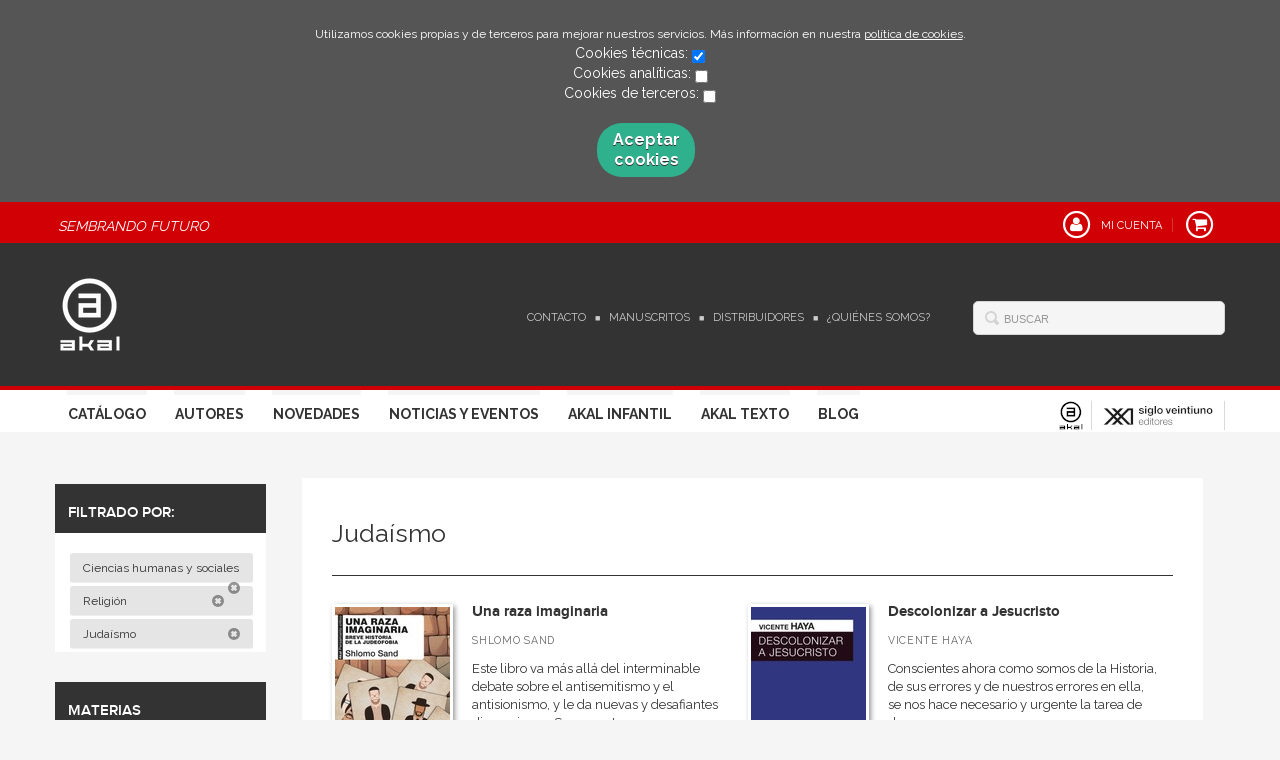

--- FILE ---
content_type: text/html; charset=utf-8
request_url: https://www.akal.com/materia/judaismo/?parent_subject=4793
body_size: 6890
content:
<!DOCTYPE html>
<html lang="es">
<head>
<meta charset="UTF-8">
<meta name="viewport" content="width=device-width, initial-scale=1.0"> <link rel="canonical" href="https://www.akal.com/materia/judaismo/"/>
<link rel="icon" href="/media/akal/images/favicon-v02.ico">
<link rel="alternate" hreflang="es" href="https://www.akal.com/materia/judaismo/"/>
<link rel="stylesheet" href="/static/lib/css/bootstrap.css">
<link rel="stylesheet" href="/static/lib/css/jquery.sidr.dark.css">
<link rel="stylesheet" href="/static/font-awesome/css/font-awesome.css">
<link rel="stylesheet" href="/static/plugins/lightbox/css/lightbox.css">
<link rel="stylesheet" href="/static/web/css/fonts.css">
<link rel="stylesheet" href="/static/web/css/main.css">
<link rel="stylesheet" href="/static/web/css/main-responsive.css">
<link rel="stylesheet" href="/media/akal/styles/imprint.css">
<link href='https://fonts.googleapis.com/css?family=Cardo|PT+Serif|Muli|Bree+Serif|Open+Sans|Bevan|Pontano+Sans|Playfair+Display|Patua+One' rel='stylesheet' type='text/css'>
<title>Judaísmo – Akal</title>
<script>function getCookie(name){var dc=document.cookie;var prefix=name+"=";var begin=dc.indexOf("; "+prefix);if(begin==-1){begin=dc.indexOf(prefix);if(begin!=0)return null;}else{begin+=2;var end=document.cookie.indexOf(";",begin);if(end==-1){end=dc.length;}}
return decodeURI(dc.substring(begin+prefix.length,end));}
function loadGA(){var google_id='G-BEN6S3RBJP';var deferred=$.Deferred();if((parseInt(getCookie("ALLOW_ANALYTICS"))===1)&&google_id){(function(i,s,o,g,r,a,m){i['GoogleAnalyticsObject']=r;i[r]=i[r]||function(){(i[r].q=i[r].q||[]).push(arguments)},i[r].l=1*new Date();a=s.createElement(o),m=s.getElementsByTagName(o)[0];a.async=1;a.src=g;m.parentNode.insertBefore(a,m)})(window,document,'script','//www.google-analytics.com/analytics.js','ga');ga('create',google_id,'auto');ga('require','ec');ga('require','displayfeatures');ga('send','pageview');}
return deferred.promise;}
function loadAnalyticsCookies(){if(parseInt(getCookie("ALLOW_ANALYTICS"))===1){loadGA();}}
function loadAllowedCookies(){loadAnalyticsCookies();}
function setOffAdvise(){var doc=document;doc.cookie="COOKIES_ADVISE=1;;path=/";var cookies_msg=document.getElementById('cookie-message'),analytics_check=document.getElementById('allow_analytics'),others_check=document.getElementById('allow_others');cookies_msg.style.transition="all 2s ease-in-out";cookies_msg.style.height="0px";if(analytics_check!=null&&analytics_check.checked){var doc=document;doc.cookie="ALLOW_ANALYTICS=1;;path=/";}
if(others_check!=null&&others_check.checked){var doc=document;doc.cookie="ALLOW_OTHERS=1;;path=/";}
loadAllowedCookies();}</script>
<script>window.onload=function(){updated=false;if(!$)$=jQuery;if(getCookie("COOKIES_ADVISE")!=1){$(document).ready(function(){var doc=document,win=window,cookielaw_msg=$("#cookie-message"),cookielaw_btn=$("#cookielaw_btn");cookielaw_msg.show();$(document).on('click','#cookielaw_btn',function(){setOffAdvise()});});}else{loadAllowedCookies();}};</script>
</head>
<body>
<div class="page-wrapper">
<div id="cookie-message" style="display:none">
<p>Utilizamos cookies propias y de terceros para mejorar nuestros servicios. Más información en nuestra <a href="/p/politica-de-cookies/" class="cookie-message">política de cookies</a>.
</p>
Cookies técnicas:
<input type="checkbox" name="allow_tecnical" id="allow_tecnical" checked readonly onClick="return false"><br>
Cookies analíticas:
<input type="checkbox" name="allow_analytics" id="allow_analytics"><br>
Cookies de terceros:
<input type="checkbox" name="allow_others" id="allow_others"><br><br>
<a href="javascript:;" id="cookielaw_btn" class="message-close" data-provide="close" data-dst="#cookie-message"> Aceptar cookies</a><br>
</div>
<header>
<div class="header-top hidden-phone">
<div class="container">
<h2 class="slogan">Sembrando Futuro</h2>
<ul class="header-top-nav pull-right">
<li>
<a href="/login/">
<span class="fa-stack fa-lg">
<i class="fa fa-user fa-stack-1x"></i>
<i class="fa fa-circle-thin fa-stack-2x"></i>
</span>
<span>Mi cuenta</span>
</a>
</li>
<li class="cart">
<a href="/cesta/">
<span class="fa-stack fa-lg">
<i class="fa fa-shopping-cart fa-stack-1x"></i>
<i class="fa fa-circle-thin fa-stack-2x"></i>
</span>
</a>
</li>
</ul>
</div>
</div>
<div class="header-middle">
<div class="container">
<div class="row-fluid">
<div class="span6">
<button id="simple-menu" href="#sidr" class="navtoggle btn_header visible-phone">
<span class="menu-bar"></span>
<span class="menu-bar"></span>
<span class="menu-bar"></span>
<span class="menu-bar-text">Menú</span>
</button>
<h1 class="logo">
<a href="/" title="Ir a la página principal">
<img src="/media/akal/images/thumbs/es_es-logo_akal_negativo-62x75.png" alt="Akal">
</a>
</h1>
</div>
<div class="span6 hidden-phone">
<div class="header-middle-right">
<div class="form-search-wrapper pull-right">
<form class="form-search" action="/search/" id="searchform" method="get">
<input type="text" id="q" name="q" value="" placeholder="Buscar">
</form>
</div>
<ul class="services-menu pull-right">
<li><a href="/contacto/" target=_blank>Contacto</a></li>
<li><a href="/p/manuscritos/">Manuscritos</a></li>
<li><a href="/distribuidores/">Distribuidores</a></li>
<li><a href="/p/quienes-somos/">¿Quiénes somos?</a></li>
</ul>
</div>
</div>
</div>
</div>
</div>
<div class="header-bottom hidden-phone">
<div class="container">
<div class="row-fluid">
<div class="span9">
<div class="subnav main-menu pull-right">
<ul class="nav nav-pills">
<li><a href="/catalogo/">Catálogo</a></li>
<li><a href="/autores/">Autores</a></li>
<li><a href="/p/novedades-ediciones-akal-2026/">Novedades</a></li>
<li><a href="/actualidad/">Noticias y Eventos</a></li>
<li><a href="/p/akal-infantil_8/">Akal Infantil</a></li>
<li><a href="/p/akal-libros-de-texto/">Akal Texto</a></li>
<li><a href="http://www.nocierreslosojos.com/" target=_blank>Blog</a></li>
</ul>
</div> </div>
<div class="span3 header-logos">
<ul class="pull-right">
<li>
<a href="https://www.akal.com/" data-toggle="tooltip" data-placement="top" title="Akal" data-original-title="Akal">
<img src="/media/akal/images/thumbs/logo_akal_positivo-24x29.png" alt="Akal"/>
</a>
</li>
<li>
<a href="https://www.sigloxxieditores.com" data-toggle="tooltip" data-placement="top" title="Siglo XXI" data-original-title="Siglo XXI">
<img src="/media/sigloxxi/images/thumbs/favicon_siglo_xxi-116x29.png" alt="Siglo XXI"/>
</a>
</li>
</ul>
</div>
</div>
</div>
</div>
</header>
<section class="container page-content">
<div class="row-fluid">
<div class="span2 secondary-nav">
<a id="more-links-toggle" class="visible-phone">Judaísmo – Akal</a>
<form method="GET" id="filters_form">
<input type='hidden' name='parent_subject' value='4793'/>
</form>
<ul class="nav nav-list">
<li class="nav-list-title"><h3>Filtrado por:</h3></li>
<li class="filter-item">
<a href="/catalogo/">Ciencias humanas y sociales&nbsp;<i class="icon-remove-sign"></i></a>
</li>
<li class="filter-item">
<a href="/materia/ciencias-humanas-y-sociales/?parent_subject=4655">Religión&nbsp;<i class="icon-remove-sign"></i></a>
</li>
<li class="filter-item">
<a href="/materia/religion/?parent_subject=4667">Judaísmo&nbsp;<i class="icon-remove-sign"></i></a>
</li>
<li class="nav-list-title"><h3>Materias</h3></li>
<li>
<a href="/materia/hinduismo/?parent_subject=4789">
Hinduismo
</a>
</li>
<li>
<a href="/materia/budismo/?parent_subject=4791">
Budismo
</a>
</li>
<li>
<a href="/materia/islam/?parent_subject=4794">
Islam
</a>
</li>
<li>
<a href="/materia/contemporanea-2/?parent_subject=4799">
Contemporánea
</a>
</li>
<li>
<a href="/materia/moderna-2/?parent_subject=4798">
Moderna
</a>
</li>
<li>
<a href="/materia/mitologia-y-religiones-antiguas/?parent_subject=4790">
Mitología y religiones antiguas
</a>
</li>
<li>
<a href="/materia/otras-religiones/?parent_subject=4795">
Otras religiones
</a>
</li>
<li>
<a href="/materia/medieval-2/?parent_subject=4797">
Medieval
</a>
</li>
<li>
<a href="/materia/judaismo/?parent_subject=4793">
Judaísmo
</a>
</li>
<li>
<a href="/materia/cristianismo/?parent_subject=4792">
Cristianismo
</a>
</li>
<li class="see-more"><a href="/materias/">Ver todas... (12)</a></li>
<li class="nav-list-title"><h3>Nuestras colecciones</h3></li>
<li>
<a href="/coleccion/cuestiones-de-antagonismo/?parent_subject=4793">Cuestiones de antagonismo</a>
</li>
<li>
<a href="/coleccion/fundamentos/?parent_subject=4793">Fundamentos</a>
</li>
<li>
<a href="/coleccion/grandes-temas-gran-formato/?parent_subject=4793">Grandes temas  Gran formato</a>
</li>
<li>
<a href="/coleccion/historia-del-pensamiento-y-la-cultura/?parent_subject=4793">Historia del pensamiento y la cultura</a>
</li>
<li>
<a href="/coleccion/inter-pares/?parent_subject=4793">Inter Pares</a>
</li>
<li>
<a href="/coleccion/oriente/?parent_subject=4793">Oriente</a>
</li>
<li>
<a href="/coleccion/pensamiento-critico/?parent_subject=4793">Pensamiento crítico</a>
</li>
<li>
<a href="/coleccion/reverso-historia-critica/?parent_subject=4793">Reverso. Historia crítica</a>
</li>
<li>
<a href="/coleccion/universitaria/?parent_subject=4793">Universitaria</a>
</li>
<li class="nav-list-title"><h3>Nuestros formatos</h3></li>
<li>
<a href="/formato/cartone_171/?parent_subject=4793">Cartoné</a>
</li>
<li>
<a href="/formato/ebook_175/?parent_subject=4793">Ebook</a>
</li>
<li>
<a href="/formato/ebook_208/?parent_subject=4793">Ebook</a>
</li>
<li>
<a href="/formato/papel_215/?parent_subject=4793">Papel</a>
</li>
<li>
<a href="/formato/rustica_170/?parent_subject=4793">Rústica</a>
</li>
<li class="nav-list-title"><h3>Catálogos PDF</h3></li>
<li><a href="/catalogos/">Catálogos PDF</a></li>
</ul>
</div>
<div class="span10">
<section class="subjects catalog-list">
<h1>Judaísmo</h1>
<div class="break"></div>
<ul class="books two-cols row-fluid">
<li class="book">
<a href="/libro/una-raza-imaginaria_54270/">
<img class="book-cover" title="Una raza imaginaria" alt="Una raza imaginaria" src="/media/akal/images/thumbs/cover-54270-115x179.jpg">
</a>
<h4 class="book-title"><a href="/libro/una-raza-imaginaria_54270/">Una raza imaginaria</a></h4>
<p class="book-author">Shlomo Sand</p>
<div class="book-synopsis">Este libro va más allá del interminable debate sobre el antisemitismo y el antisionismo, y le da nuevas y desafiantes dimensiones. Se remont...</div>
</li>
<li class="book">
<a href="/libro/descolonizar-a-jesucristo_35289/">
<img class="book-cover" title="Descolonizar a Jesucristo" alt="Descolonizar a Jesucristo" src="/media/akal/images/thumbs/cover-35289-115x178.jpg">
</a>
<h4 class="book-title"><a href="/libro/descolonizar-a-jesucristo_35289/">Descolonizar a Jesucristo</a></h4>
<p class="book-author">Vicente Haya</p>
<div class="book-synopsis">Conscientes ahora como somos de la Historia, de sus errores y de nuestros errores en ella, se nos hace necesario y urgente la tarea de desco...</div>
</li>
<li class="book">
<a href="/libro/la-destruccion-de-los-judios-europeos_51105/">
<img class="book-cover" title="La destrucción de los judíos europeos" alt="La destrucción de los judíos europeos" src="/media/akal/images/thumbs/cover-51105-115x165.jpg">
</a>
<h4 class="book-title"><a href="/libro/la-destruccion-de-los-judios-europeos_51105/">La destrucción de los judíos europeos</a></h4>
<p class="book-author">Raul Hilberg</p>
<div class="book-synopsis">La destrucción de los judíos europeos se incrusta en el mismísimo centro del proyecto de la modernidad europea y del modelo civilizador occi...</div>
</li>
<li class="book">
<a href="/libro/los-palestinos-olvidados_35220/">
<img class="book-cover" title="Los palestinos olvidados" alt="Los palestinos olvidados" src="/media/akal/images/thumbs/cover-35220-115x179.jpg">
</a>
<h4 class="book-title"><a href="/libro/los-palestinos-olvidados_35220/">Los palestinos olvidados</a></h4>
<p class="book-author">Ilan Pappé</p>
<div class="book-synopsis">Desde la proclamación del Estado de Israel, hace ya setenta años, varias generaciones de palestinos han vivido como ciudadanos israelíes den...</div>
</li>
<li class="book">
<a href="/libro/la-idea-de-israel_35114/">
<img class="book-cover" title="La idea de Israel" alt="La idea de Israel" src="/media/akal/images/thumbs/cover-35114-115x179.jpg">
</a>
<h4 class="book-title"><a href="/libro/la-idea-de-israel_35114/">La idea de Israel</a></h4>
<p class="book-author">Ilan Pappé</p>
<div class="book-synopsis">Desde su fundación en 1948, el Estado de Israel se ha basado en el sionismo, el movimiento que estaba detrás de la propia creación, para fun...</div>
</li>
<li class="book">
<a href="/libro/metodo-y-locura_35102/">
<img class="book-cover" title="Método y locura" alt="Método y locura" src="/media/akal/images/thumbs/cover-35102-115x178.jpg">
</a>
<h4 class="book-title"><a href="/libro/metodo-y-locura_35102/">Método y locura</a></h4>
<p class="book-author">Norman G. Finkelstein</p>
<div class="book-synopsis">En los últimos cinco años, Israel ha orquestado tres grandes ataques contra los cerca de dos millones de palestinos atrapados en la Franja d...</div>
</li>
<li class="book">
<a href="/libro/el-judaismo_34742/">
<img class="book-cover" title="El judaísmo" alt="El judaísmo" src="/media/akal/images/thumbs/cover-34742-115x183.jpg">
</a>
<h4 class="book-title"><a href="/libro/el-judaismo_34742/">El judaísmo</a></h4>
<p class="book-author">Nicholas De Lange</p>
<div class="book-synopsis">¿Qué es la religión judía? ¿Qué elementos definen el pueblo judío? ¿Cómo se estructuran la familia y la comunidad? ¿En qué consisten sus rit...</div>
</li>
<li class="book">
<a href="/libro/la-raiz-semitica-de-lo-europeo_31718/">
<img class="book-cover" title="La raíz semítica de lo europeo" alt="La raíz semítica de lo europeo" src="/media/akal/images/thumbs/cover-31718-115x184.jpg">
</a>
<h4 class="book-title"><a href="/libro/la-raiz-semitica-de-lo-europeo_31718/">La raíz semítica de lo europeo</a></h4>
<p class="book-author">Joaquín Lomba Fuentes</p>
<div class="book-synopsis">Excelente síntesis de un material ingente. La profusión de nombres y escuelas está claramente articulada en torno a los grandes temas aporta...</div>
</li>
<li class="book">
<a href="/libro/la-industria-del-holocausto_34967/">
<img class="book-cover" title="La industria del Holocausto" alt="La industria del Holocausto" src="/media/akal/images/thumbs/cover-34967-115x160.jpg">
</a>
<h4 class="book-title"><a href="/libro/la-industria-del-holocausto_34967/">La industria del Holocausto</a></h4>
<p class="book-author">Norman G. Finkelstein</p>
<div class="book-synopsis"> Reseña en La Nueva España La industria del Holocausto, un libro vehemente, iconoclasta y polémico, es la denuncia de dolorida voz que alza ...</div>
</li>
<li class="book">
<a href="/libro/el-dolor-de-dios_34944/">
<img class="book-cover" title="El dolor de Dios" alt="El dolor de Dios" src="/media/akal/images/thumbs/cover-34944-115x179.jpg">
</a>
<h4 class="book-title"><a href="/libro/el-dolor-de-dios_34944/">El dolor de Dios</a></h4>
<p class="book-author">Slavoj Zizek</p>
<div class="book-synopsis">En El dolor de Dios. Inversiones del Apocalipsis, el brillante teórico marxista Slavoj iek y el teólogo radical Boris Gunjević no nos ofre...</div>
</li>
<li class="book">
<a href="/libro/la-invencion-de-la-tierra-de-israel_34941/">
<img class="book-cover" title="La invención de la tierra de Israel" alt="La invención de la tierra de Israel" src="/media/akal/images/thumbs/cover-34941-115x161.jpg">
</a>
<h4 class="book-title"><a href="/libro/la-invencion-de-la-tierra-de-israel_34941/">La invención de la tierra de Israel</a></h4>
<p class="book-author">Shlomo Sand</p>
<div class="book-synopsis">¿Qué es una patria?, ¿cómo y cuándo se transfigura en un «territorio nacional»? ¿Por qué multitudes enteras han estado dispuestas a inmolars...</div>
</li>
<li class="book">
<a href="/libro/la-invencion-del-pueblo-judio_34755/">
<img class="book-cover" title="La invención del pueblo judío" alt="La invención del pueblo judío" src="/media/akal/images/thumbs/cover-34755-115x166.jpg">
</a>
<h4 class="book-title"><a href="/libro/la-invencion-del-pueblo-judio_34755/">La invención del pueblo judío</a></h4>
<p class="book-author">Shlomo Sand</p>
<div class="book-synopsis">Todo moderno Estado-nación cuenta con una narración de sus orígenes, transmitida tanto por la cultura oficial como por la popular; entre tal...</div>
</li>
<li class="book">
<a href="/libro/religiones-en-espana-historia-y-presente_34369/">
<img class="book-cover" title="Religiones en España: historia y presente" alt="Religiones en España: historia y presente" src="/media/akal/images/thumbs/cover-34369-115x147.jpg">
</a>
<h4 class="book-title"><a href="/libro/religiones-en-espana-historia-y-presente_34369/">Religiones en España: historia y presente</a></h4>
<p class="book-author">Francisco Díez de Velasco</p>
<div class="book-synopsis">Religiones en España intenta lanzar una mirada plural hacia la historia y el presente del complejo y cambiante mundo de las creencias y las ...</div>
</li>
<li class="book">
<a href="/libro/historias-paralelas_34756/">
<img class="book-cover" title="Historias paralelas" alt="Historias paralelas" src="/media/akal/images/thumbs/cover-34756-115x177.jpg">
</a>
<h4 class="book-title"><a href="/libro/historias-paralelas_34756/">Historias paralelas</a></h4>
<p class="book-author">James S. Amelang</p>
<div class="book-synopsis">Dos historias paralelas, pero diferentes. Para ambas, el punto de partida es el mismo: la conversión al cristianismo, mayoritariamente forzo...</div>
</li>
<li class="book">
<a href="/libro/la-distincion-mosaica_33784/">
<img class="book-cover" title="La distinción mosaica" alt="La distinción mosaica" src="/media/akal/images/thumbs/cover-33784-115x188.jpg">
</a>
<h4 class="book-title"><a href="/libro/la-distincion-mosaica_33784/">La distinción mosaica</a></h4>
<p class="book-author">Jan Assmann</p>
<div class="book-synopsis">Ya sea cristiana, judía o musulmana, tolerante, ilustrada o fundamentalista, cualquier religión monoteísmo es hija de una revolución religio...</div>
</li>
<li class="book">
<a href="/libro/libro-de-los-proverbios-del-antiguo-testamento_33868/">
<img class="book-cover" title="Libro de los Proverbios del Antiguo Testamento" alt="Libro de los Proverbios del Antiguo Testamento" src="/media/akal/images/thumbs/cover-33868-115x174.jpg">
</a>
<h4 class="book-title"><a href="/libro/libro-de-los-proverbios-del-antiguo-testamento_33868/">Libro de los Proverbios del Antiguo Testamento</a></h4>
<p class="book-author"></p>
<div class="book-synopsis">El libro de los Proverbios del Antiguo Testamento está compuesto fundamentalmente por varias colecciones de máximas y sentencias recopiladas...</div>
</li>
<li class="book">
<a href="/libro/breve-enciclopedia-del-judaismo_49931/">
<img class="book-cover" title="Breve enciclopedia del judaísmo" alt="Breve enciclopedia del judaísmo" src="/media/akal/images/thumbs/cover-31093-115x174.jpg">
</a>
<h4 class="book-title"><a href="/libro/breve-enciclopedia-del-judaismo_49931/">Breve enciclopedia del judaísmo</a></h4>
<p class="book-author">Dan Cohn-Sherbok</p>
<div class="book-synopsis">El presente volumen recoge una información completa, rigurosa y objetiva sobre personajes, acontecimientos, lugares, conceptos, costumbres, ...</div>
</li>
<li class="book">
<a href="/libro/experiencia-de-israel-profetismo-y-utopia_31587/">
<img class="book-cover" title="Experiencia de Israel: profetismo y utopía" alt="Experiencia de Israel: profetismo y utopía" src="/media/akal/images/thumbs/cover-31587-115x184.jpg">
</a>
<h4 class="book-title"><a href="/libro/experiencia-de-israel-profetismo-y-utopia_31587/">Experiencia de Israel: profetismo y utopía</a></h4>
<p class="book-author">Julio Trebolle</p>
<div class="book-synopsis">El pensamiento bíblico y judío es ético y existencia. Concede siempre la primacia a la razón práctica y la ética, acentuando para ello el du...</div>
</li>
<li class="book">
<a href="/libro/judaismo-y-cristianismo_49898/">
<img class="book-cover" title="Judaísmo y cristianismo" alt="Judaísmo y cristianismo" src="/media/akal/images/thumbs/cover-31016-115x173.jpg">
</a>
<h4 class="book-title"><a href="/libro/judaismo-y-cristianismo_49898/">Judaísmo y cristianismo</a></h4>
<p class="book-author">Emilio Mitre Fernández</p>
<div class="book-synopsis">La estructura de esta obra -culminación del monoteísmo en el pueblo judío; formación del Cristianismo, desde sus orígenes como secta del Jud...</div>
</li>
</ul>
</section>
</div>
</section>
<section class="footer-top hidden-phone">
<div class="container">
<ul class="row-fluid footer-blocks">
<li class="span3 hidden-phone">
<h5>Dirección</h5>
<div itemtype="https://schema.org/PostalAddress" itemscope="" class="address" id="editorial-address">
<p itemprop="addressLocality">Sector Foresta nº 1</p>
<span itemprop="postalCode">28760</span>
<span itemprop="addressLocality">Tres Cantos</span>
<p itemprop="addressCountry">España</p>
</div>
</li>
<li class="span3 hidden-phone">
<h5>Contacta con nosotros</h5>
<ul>
<li><i class="fa fa-envelope"></i><a href="mailto:atencion.cliente@akal.com">atencion.cliente@akal.com</a></li>
<li><i class="fa fa-phone"></i>918 061 996</li>
</ul>
</li>
<li class="span3">
<ul class="navtoggle legal-links">
<li><a href="/p/aviso-legal/">Aviso legal</a></li>
<li><a href="/p/politica-de-cookies/">Política de cookies</a></li>
<li><a href="/p/politica-de-privacidad/">Política de privacidad</a></li>
<li><a href="/p/y-pese-a-todo-grandes-ideas-grandes-historias-grandes-lecturas_4/">Ebooks</a></li>
<li><a href="/p/akal-infantil_8/" target=_blank>AKAL INFANTIL</a></li>
</ul>
</li>
<li class="span3">
<h5>Síguenos</h5>
<div class="social-networks hidden-phone">
<ul>
<li><a target="_blank" href="https://twitter.com/akaleditor?lang=es" class="twitter-link"><i class="fa fa-twitter"></i></a></li>
<li><a target="_blank" href="https://es-es.facebook.com/EdicionesAkal/" class="facebook-link"><i class="fa fa-facebook"></i></a></li>
<li><a target="_blank" href="https://www.youtube.com/user/EdicionesAkal" class="youtube-link"><i class="fa fa-youtube-play"></i></a></li>
</ul>
</div>
</li>
</ul>
</div>
</section>
<footer>
<div class="container">
<div class="row">
<p class="footer-info">&copy; Copyright 2026, Akal<br/>
<ul class="bottom-banners one-cols row-fluid">
<li>
<img class="banner" src="/media/akal/images/thumbs/pie_web_2025-502x90.jpg" alt="FEDER">
</li>
</ul>
</p>
</div>
</div>
</footer>
<div id="sidr">
<div id="sidr-search">
<form action="/search/" method="get">
<input type="text" name="q" value="" placeholder="Buscar">
</form>
</div>
<ul class="navtoggle">
<li><a href="/catalogo/">Catálogo</a></li>
<li><a href="/autores/">Autores</a></li>
<li><a href="/p/novedades-ediciones-akal-2026/">Novedades</a></li>
<li><a href="/actualidad/">Noticias y Eventos</a></li>
<li><a href="/p/akal-infantil_8/">Akal Infantil</a></li>
<li><a href="/p/akal-libros-de-texto/">Akal Texto</a></li>
<li><a href="http://www.nocierreslosojos.com/" target=_blank>Blog</a></li>
</ul>
<ul class="navtoggle navtoggle-user">
<li><a href="/login/"><i class="fa fa-user"></i>Iniciar sesión</a></li>
<li><a href="/cesta/"><i class="fa fa-shopping-cart"></i>Carrito</a></li>
</ul>
<ul class="navtoggle navtoggle-locale">
<li class="selected"><i class="fa fa-globe"></i> Español</li>
</ul>
</div> </div>
<script src="/static/lib/js/jquery-1.9.1.js" type="text/javascript"></script>
<script src="/static/lib/js/bootstrap.min.js" type="text/javascript"></script>
<script src="/static/lib/js/jquery.sidr.min.js" type="text/javascript"></script>
<script src="/static/lib/js/selectivizr-min.js" type="text/javascript"></script>
<script src="/static/lib/js/jquery.slides.min.js" type="text/javascript"></script>
<script src="/static/lib/js/bootbox.min.js" type="text/javascript"></script>
<script src="/static/plugins/lightbox/js/lightbox.js"></script>
<script src="/static/web/js/layout.js" type="text/javascript"></script>
<script type="text/javascript">$(document).ready(function(){$('[data-toggle="tooltip"]').tooltip();});</script>
<script type="text/javascript">$(document).ready(function(){$(".filters").change(function(){$('#filters_form').submit();});});</script>
</body>
</html>
